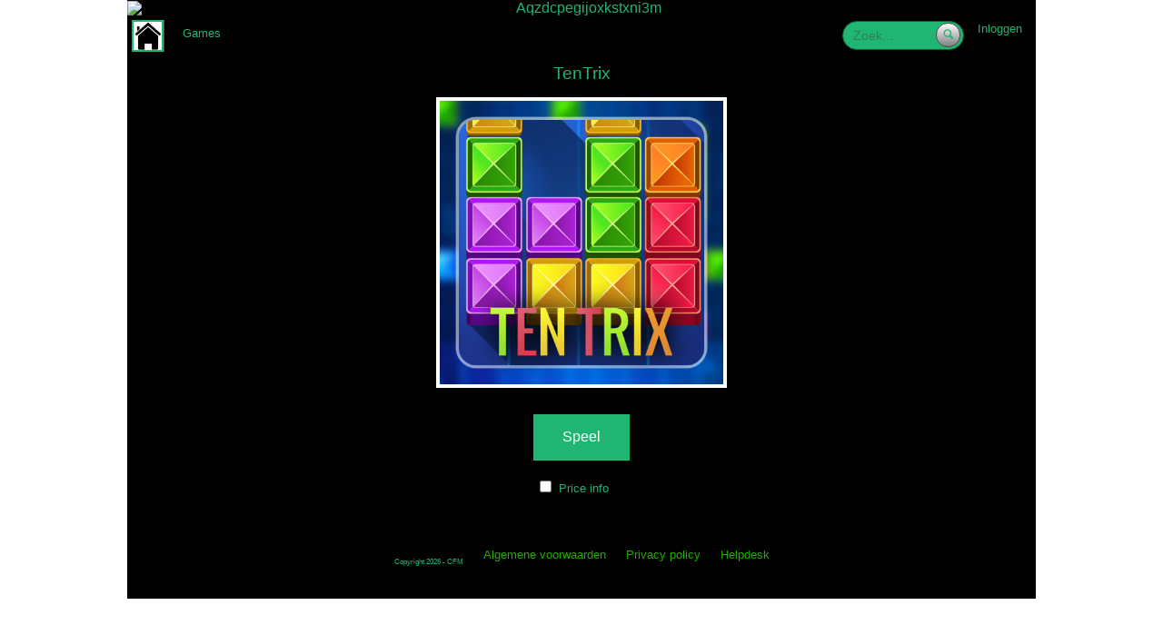

--- FILE ---
content_type: text/html; charset=utf-8
request_url: http://www.mob24-7.mobi/nl-nl/content/219134-ten_trix
body_size: 3118
content:
<!DOCTYPE html><html lang="nl"><head><link href="//dualstack.cloudinary.com" rel="dns-prefetch" /><link href="//wires.orsedd.com" rel="dns-prefetch" /><meta charset="utf-8" /><meta content="width=device-width, initial-scale=1.0, user-scalable=no" name="viewport" /><meta content="Mobile content 24-7" name="description" /><title>TenTrix - Mob 24-7</title><script>window.admin_interface=false;
window.can_stream=(window.is_desktop && false);
window.orsedd_host="private-api.orsedd.com";
window.orsedd_token="eyJhbGciOiJIUzI1NiJ9.eyJleHBpcnkiOjE3NzM5OTE5ODIsImlzcyI6InNpdGVzIn0.7k1OFud8wctrVhtpqgcB3Ds3HxKuT7Qdqczr8Wjn7H8";
window.country="NL";
window.is_mobile=false;
window.is_tablet=false;
window.is_desktop=(!false && !false);
window.home_path="/nl-nl";
window.designation="show_content";</script><script src="/assets/stripped-2f4ae1ef4dfaf49fee70b448660605f9.js" defer="defer"></script><script src="/assets/auto_fill-346b0c0042dd449287655ee622727d07.js"></script><meta name="csrf-param" content="authenticity_token" />
<meta name="csrf-token" content="tmSZCMPHINeaZj5sWtTZHVgvNQD7mKgx8A/lh9CgV9tBVXqvsrwfd1Qk8M2KisuvTB6dAYkBQ2FJpnBnEWN/Lg==" /><link rel="stylesheet prefetch" media="screen" href="/assets/themes/theme_6_57-082736acb8351573b267258fea3cad12.css" /></head><body class="home show_content mac nl non-adult" id="content"><div class="background-pattern"></div><div id="page"><div class="row"><div class="columns builder show-for-at show-for-be show-for-br show-for-ch show-for-de show-for-es show-for-fr show-for-it show-for-mx show-for-nl show-for-pl show-for-ru show-for-tr show-for-us small-12 medium-12"><div class="content partial-content"><div class="row"><div class="columns small-12 small-alignment-center medium-12 medium-alignment-center"><div class="content legalese-header_co"></div></div></div><div class="row"><div class="columns small-12 small-alignment-center medium-12 medium-alignment-center"><div class="content legalese-header_gb"></div></div></div><div class="row"><div class="columns small-12 small-alignment-center medium-12 medium-alignment-center full-height legalese-row-header-es"><div class="content legalese-header_es"></div></div></div><div class="row"><div class="columns small-12 small-alignment-center medium-12 medium-alignment-center full-height no-padding"><div class="content legalese-header_fr"></div></div></div><div class="row"><div class="columns small-12 small-alignment-center medium-12 medium-alignment-center full-height no-padding"><div class="content legalese-header_at"></div></div></div><div class="row"><div class="columns small-12 small-alignment-center medium-12 medium-alignment-center full-height logo no-padding"><div class="content image-content"><a href="/nl-nl"><img width="100%" class="" src="https://dualstack.cloudinary.com/mobiassets/image/upload/e_auto_contrast/e_sharpen/c_fill,h_125,w_1000/f_auto,fl_progressive,fl_force_strip/aqzdcpegijoxkstxni3m.jpg" alt="Aqzdcpegijoxkstxni3m" /></a></div></div></div><div class="row"><div class="columns small-12 small-alignment-center medium-12 medium-alignment-center"><div class="content legalese-header_mx"></div></div></div><div class="row"><div class="columns hide-for-blackberry hide-for-iphone hide-for-ipad hide-for-ios small-12 medium-12 full-height no-padding"><div class="content navigation-bar"><nav class="top-bar" data-options="{&quot;is_hover&quot;:true,&quot;back_text&quot;:&quot;Terug&quot;}" data-topbar="true"><ul class="title-area"><li class="name"><h1><a href="/nl-nl"><i class="icon-home"></i>Home</a></h1></li><li class="toggle-topbar menu-icon"><a href="#"><span>Menu</span></a></li></ul><section class="top-bar-section"><ul class="nav-feed-items"><li class="divider hide-for-small"></li><li><a href="/nl-nl/feed/545-games">Games</a></li></ul><ul class="right"><li class="has-form search hide-for-small" style="padding:0px; margin:0px"><form class="search-form" action="/nl-nl/search" accept-charset="UTF-8" method="get"><input name="utf8" type="hidden" value="&#x2713;" /><input type="hidden" name="content_type" id="content_type" value="app" /><div class="row collapse search-container"><div class="small-12 columns"><input type="text" name="query" id="query" value="" placeholder="Zoek..." class="small search-field" /><button name="button" type="submit" class="button success small expand search-button"><div class="icon-search"></div></button></div></div></form></li><li><a href="/nl-nl/login">Inloggen</a></li></ul></section></nav></div></div></div><div class="row"><div class="columns hide-for-tablet hide-for-android hide-for-mac hide-for-linux hide-for-windows small-12 medium-12 full-height no-padding"><div class="content navigation-bar"><nav class="top-bar" data-options="{&quot;is_hover&quot;:true,&quot;back_text&quot;:&quot;Terug&quot;}" data-topbar="true"><ul class="title-area"><li class="name"><h1><a href="/nl-nl"><i class="icon-home"></i>Home</a></h1></li><li class="toggle-topbar menu-icon"><a href="#"><span>Menu</span></a></li></ul><section class="top-bar-section"><ul class="nav-feed-items"><li class="divider hide-for-small"></li><li><a href="/nl-nl/feed/545-games">Games</a></li></ul><ul class="right"><li class="has-form search hide-for-small" style="padding:0px; margin:0px"><form class="search-form" action="/nl-nl/search" accept-charset="UTF-8" method="get"><input name="utf8" type="hidden" value="&#x2713;" /><input type="hidden" name="content_type" id="content_type" value="movie" /><div class="row collapse search-container"><div class="small-12 columns"><input type="text" name="query" id="query" value="" placeholder="Zoek..." class="small search-field" /><button name="button" type="submit" class="button success small expand search-button"><div class="icon-search"></div></button></div></div></form></li><li><a href="/nl-nl/login">Inloggen</a></li></ul></section></nav></div></div></div><div class="row"><div class="columns small-12 medium-12 full-height no-padding"><div class="content navigation-bar"></div></div></div></div></div></div><div class="row"><div class="columns builder show-for-at show-for-be show-for-br show-for-ch show-for-de show-for-es show-for-fr show-for-it hide-for-mx show-for-nl show-for-pl show-for-ru show-for-tr show-for-us small-12 medium-12"><div class="content block_grid-show"><ul class="block-grid-content flowtype small-block-grid-1 medium-block-grid-1"><li class="category-preview"><div class="row"><div class="columns small-12 small-alignment-center medium-12 medium-alignment-center single-feed-title"><div class="content feed_items-title"><a class="invite_action app_content" href="/nl-nl/order/219134-ten_trix"><h3 class="truncate">TenTrix</h3></a></div></div></div><div class="row"><div class="columns small-12 small-alignment-center medium-12 medium-alignment-center"><div class="content feed_items-image"><a class="invite_action app_content" href="/nl-nl/order/219134-ten_trix"><img width="320" height="180" class="th" src="https://d1vibqt9pdnk2f.cloudfront.net/image/upload/v1665059344/456435_TenTrix.jpg" alt="456435 tentrix" /></a></div></div></div><div class="row"><div class="columns small-12 medium-12"><div class="content misc-spacer"><p></p></div></div></div><div class="row"><div class="columns small-12 small-alignment-center medium-12 medium-alignment-center"><div class="content feed_items-flex_button"><div class="flex-button"><a class="invite_action app_content button normal primary" href="/nl-nl/order/219134-ten_trix">Speel</a><div class="price-info"><input type="checkbox" name="flex_button_google_disclaimer" id="flex_button_google_disclaimer" value="1" /><label for="flex_button_google_disclaimer">Price info</label><div class="alert-box alert error hide">Please check the checkbox above and continue!</div></div></div></div></div></div></li></ul></div></div></div><div class="row"><div class="columns builder hide-for-at hide-for-be hide-for-br hide-for-ch hide-for-de hide-for-es hide-for-fr hide-for-it show-for-mx hide-for-nl hide-for-pl hide-for-ru hide-for-tr hide-for-us small-12 medium-12 country-filter-whitelist"><div class="content block_grid-show"></div></div></div><div class="row"><div class="columns builder hide-for-at hide-for-be hide-for-br hide-for-ch hide-for-de hide-for-es hide-for-fr hide-for-it hide-for-mx hide-for-nl hide-for-pl hide-for-ru show-for-tr hide-for-us small-12 small-alignment-center medium-12 medium-alignment-center country-filter-whitelist"><div class="content legalese-price_information"></div></div></div><div class="row"><div class="columns builder show-for-at show-for-be show-for-br show-for-ch show-for-de show-for-es show-for-fr show-for-it show-for-mx show-for-nl show-for-pl show-for-ru show-for-tr show-for-us small-12 medium-12"><div class="content partial-content"><div class="row"><div class="columns small-12 small-alignment-center medium-12 medium-alignment-center no-padding"><div class="content misc-spacer"><p><br /></p></div></div></div><div class="row"><div class="columns small-12 small-alignment-center medium-12 medium-alignment-center"><div class="content footer-footer"><p><small>Copyright 2026 - CFM</small><br /><div class="flowtype"><ul class="inline-list"><li><a href="/nl-nl/terms">Algemene voorwaarden</a></li><li><a href="/nl-nl/privacy_policy">Privacy policy</a></li><li><a href="/nl-nl/helpdesk">Helpdesk</a></li></ul></div></p></div></div></div></div></div></div><div id="end-of-page"></div></div><noscript><iframe height="0" src="https://www.googletagmanager.com/ns.html?id=GTM-MVBPSB" style="display:none;visibility:hidden" width="0"></iframe></noscript><script>(function (w, d, s, l, i) {
  w[l] = w[l] || [];
  w[l].push({'gtm.start': new Date().getTime(), event: 'gtm.js'});
  var f = d.getElementsByTagName(s)[0], j = d.createElement(s), dl = l != 'dataLayer' ? '&l=' + l : '';
  j.async = true;
  j.src = 'https://www.googletagmanager.com/gtm.js?id=' + i + dl;
  f.parentNode.insertBefore(j, f);
})(window, document, 'script', 'dataLayer', 'GTM-MVBPSB');</script><!--Global Site Tag--><script async="async" src="https://www.googletagmanager.com/gtag/js?id=DC-"></script><script>window.dataLayer = window.dataLayer || [];
function gtag() {dataLayer.push(arguments)};
gtag('js', new Date());
gtag('config', 'DC-');</script><!--Event Tag--><!--Place this snippet on pages with events you’re tracking.--><script>gtag('event', 'purchase', {
  'allow_custom_scripts': true,
  'value': '[Revenue]',
  'transaction_id': '[OrderID]',
  'send_to': 'DC-/orsedd/games0+transactions'
});</script><noscript><img alt="" height="1" src="https://ad.doubleclick.net/ddm/activity/src=;type=orsedd;cat=games0;qty=1;cost=[Revenue];dc_lat=;dc_rdid=;tag_for_child_directed_treatment=;tfua=;npa=;ord=[OrderID]?" width="1" /></noscript><!--End of event snippet: Please do not remove--></body></html>

--- FILE ---
content_type: application/javascript
request_url: http://www.mob24-7.mobi/assets/auto_fill-346b0c0042dd449287655ee622727d07.js
body_size: 717
content:
document.addEventListener("DOMContentLoaded",function(){var e=document.querySelectorAll("[data-focus]");for(i=0;i<e.length;i++){var t=e[i].id;document.getElementById(t).focus()}var n=document.querySelectorAll('[data-autosubmit="MSISDN"]'),d=document.querySelectorAll('[data-autosubmit="PIN"]');for(i=0;i<n.length;i++){var u=n[i].id;document.getElementById(u).addEventListener("change",function(){var e=document.getElementById(u).value;e.length>9&&document.getElementById("msisdn-submit").click()})}for(i=0;i<d.length;i++){var o=d[i].id;document.getElementById(o).addEventListener("change",function(){var e=document.getElementById(o).value;e.length>3&&document.getElementById("pin-submit").click()})}});